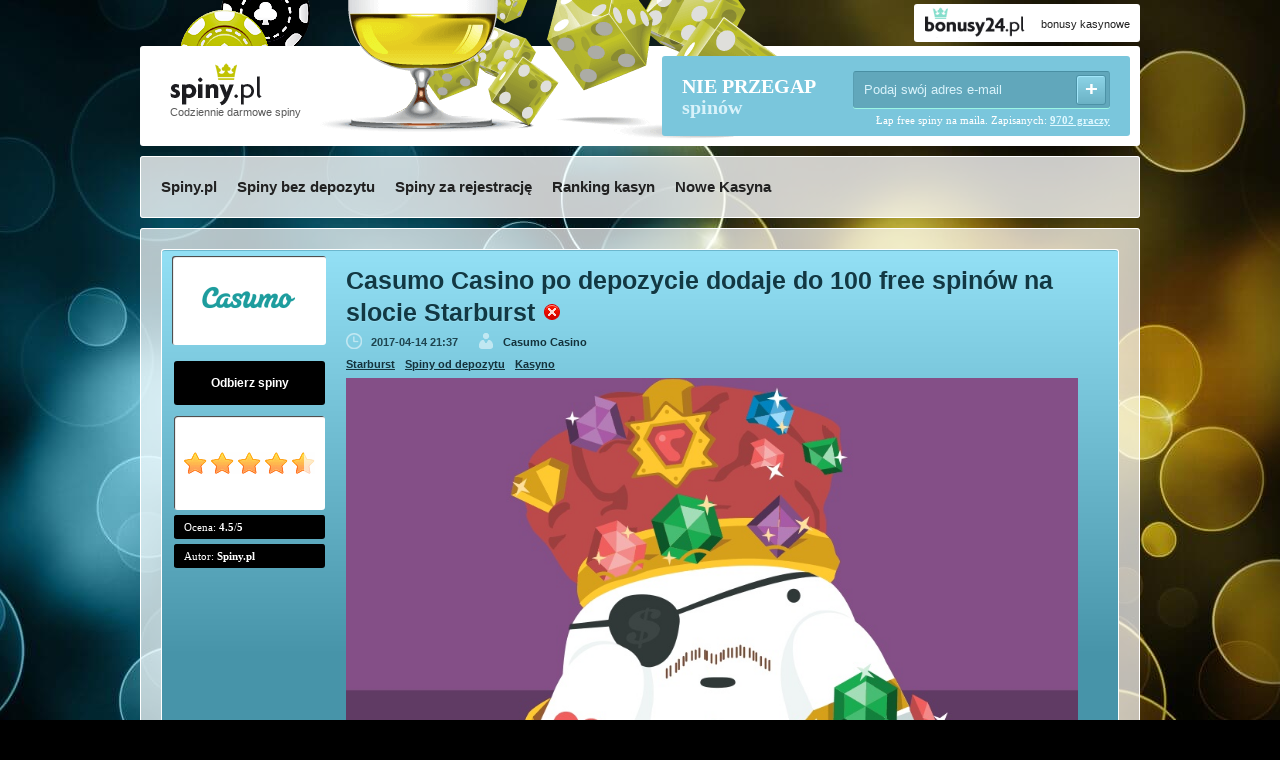

--- FILE ---
content_type: text/html; charset=UTF-8
request_url: https://www.spiny.pl/casumo-casino-free-spiny-na-starburst-1-2187.html
body_size: 4435
content:
<!DOCTYPE html>
<html lang="pl">

<head>

<title>Casumo: Darmowe spiny na slot Starburst (13-14.04) | Spiny.pl</title>
<meta name="description" content="Odbierz do 100 darmowych spinów na slot Starburst po depozycie w Casumo Casino." />
<meta name="language" content="pl">
<base href="https://www.spiny.pl/" />
<meta http-equiv="Content-Type" content="text/html; charset=utf-8" />
<meta name="viewport" content="width=device-width, initial-scale=1.0, maximum-scale=1.0, user-scalable=no" />

<link rel="stylesheet" type="text/css" href="style.css" />
<style>
/* latin-ext */
@font-face {
  font-family: 'Roboto';
  font-style: normal;
  font-weight: 400;
  src: local('Roboto'), local('Roboto-Regular'), url(https://fonts.gstatic.com/s/roboto/v15/Fcx7Wwv8OzT71A3E1XOAjvesZW2xOQ-xsNqO47m55DA.woff2) format('woff2');
  unicode-range: U+0100-024F, U+1E00-1EFF, U+20A0-20AB, U+20AD-20CF, U+2C60-2C7F, U+A720-A7FF;
}
/* latin */
@font-face {
  font-family: 'Roboto';
  font-style: normal;
  font-weight: 400;
  src: local('Roboto'), local('Roboto-Regular'), url(https://fonts.gstatic.com/s/roboto/v15/CWB0XYA8bzo0kSThX0UTuA.woff2) format('woff2');
  unicode-range: U+0000-00FF, U+0131, U+0152-0153, U+02C6, U+02DA, U+02DC, U+2000-206F, U+2074, U+20AC, U+2212, U+2215, U+E0FF, U+EFFD, U+F000;
}
/* latin-ext */
@font-face {
  font-family: 'Roboto';
  font-style: normal;
  font-weight: 700;
  src: local('Roboto Bold'), local('Roboto-Bold'), url(https://fonts.gstatic.com/s/roboto/v15/97uahxiqZRoncBaCEI3aWxJtnKITppOI_IvcXXDNrsc.woff2) format('woff2');
  unicode-range: U+0100-024F, U+1E00-1EFF, U+20A0-20AB, U+20AD-20CF, U+2C60-2C7F, U+A720-A7FF;
}
/* latin */
@font-face {
  font-family: 'Roboto';
  font-style: normal;
  font-weight: 700;
  src: local('Roboto Bold'), local('Roboto-Bold'), url(https://fonts.gstatic.com/s/roboto/v15/d-6IYplOFocCacKzxwXSOFtXRa8TVwTICgirnJhmVJw.woff2) format('woff2');
  unicode-range: U+0000-00FF, U+0131, U+0152-0153, U+02C6, U+02DA, U+02DC, U+2000-206F, U+2074, U+20AC, U+2212, U+2215, U+E0FF, U+EFFD, U+F000;
}
</style>
<script src="https://ajax.googleapis.com/ajax/libs/jquery/3.3.1/jquery.min.js"></script>
<script>
$(function(){

    $('#faq li a').each(function(){
        $(this).click(function(){
            $(this).siblings('div').slideToggle(300);            
        });        
    });                

});
</script>
<link rel="shortcut icon" href="/images/favicon.ico" />
<script type="text/javascript">

  var _gaq = _gaq || [];
  _gaq.push(['_setAccount', 'UA-37624958-1']);
  _gaq.push(['_trackPageview']);

  (function() {
    var ga = document.createElement('script'); ga.type = 'text/javascript'; ga.async = true;
    ga.src = ('https:' == document.location.protocol ? 'https://ssl' : 'http://www') + '.google-analytics.com/ga.js';
    var s = document.getElementsByTagName('script')[0]; s.parentNode.insertBefore(ga, s);
  })();

</script>
<meta name="google-site-verification" content="b8ijNdGROwU-iWKr8kkzk6Egy9oMdc5HYIsQVZSOEKo" />
</head>
<body>

	<div id="container">
		<div id="main">
			<div id="mainbg">
				<div id="maincont">
					<div class="over">
						<div class="chips"></div>
						<a class="banner2" style="margin-right:0;" href="https://www.bonusy24.pl/" rel="nofollow"><span>bonusy kasynowe</span></a>					</div>
					<header id="header">
						<div id="bg"></div>
						<div class="logo"><a href="/">Codziennie darmowe spiny</a></div>
						<div class="toggle-nav">
							<input type="checkbox" />
							<ul id="menus">
								<li><a href="/bez-depozytu/" title="Sprawdź darmowe spiny bez depozytu w 2021 roku. Sprawdź kasyno bez depozytu, aby odebrać darmowe spiny zupełnie za darmo">Spiny bez depozytu</a></li>
								<li><a href="/za-rejestracje/" title="Wystarczy założyć konto, aby odebrać darmowe spiny za rejestrację bez depozytu - sprawdź listę firm w 2020">Spiny za rejestrację</a></li>
								<li><a href="/ranking-kasyn/" title="Ranking kasyn online przygotowany przez ekspertów ze spiny.pl pomoże Ci wybrać najlepsze kasyno online">Ranking kasyn</a></li>
								<li><a href="/nowe-kasyna/" title="Sprawdź listę najnowszych kasyn online! Nowe kasyna 2020 na Spiny.pl">Nowe Kasyna</a></li>
							</ul>
						</div>
						<div class="newsletter">
							<div class="ncont">
								<div class="nleft">
									<span class="text1">NIE PRZEGAP</span>
									<span class="text2">spinów</span>
								</div>
								<div class="nright">
									<form method="POST">
									<input name="email" type="text" class="text" placeholder="Podaj swój adres e-mail" pattern="[A-Za-z0-9\-\.\@\_]*\@[a-zA-Z0-9\-]*\.[a-zA-Z]*" oninvalid="setCustomValidity('Niepoprawna forma e-maila')" onchange="try{setCustomValidity('')}catch(e){}" required />
									<input type="submit" value="+" class="add" />
									</form>
									<div class="desc">Łap free spiny na maila. Zapisanych: <u>9702 graczy</u> </div>
								</div>
							</div>
						</div>
						
						<div class="cards"></div>
					</header>
					
					<div class="banners">
						<div class="menu visible" id="navigation"><div class="cont">
							<ul id="menu">
								<li style="display: inline;"><a href="/" title="Darmowe Spiny">Spiny.pl</a></li>
								<li style="display: inline;"><a href="/bez-depozytu/" title="Sprawdź darmowe spiny bez depozytu w 2021 roku. Sprawdź kasyno bez depozytu, aby odebrać darmowe spiny zupełnie za darmo">Spiny bez depozytu</a></li>
								<li style="display: inline;"><a href="/za-rejestracje/" title="Wystarczy założyć konto, aby odebrać darmowe spiny za rejestrację bez depozytu - sprawdź listę firm w 2020">Spiny za rejestrację</a></li>
								<li style="display: inline;"><a href="/ranking-kasyn/" title="Ranking kasyn online przygotowany przez ekspertów ze spiny.pl pomoże Ci wybrać najlepsze kasyno online">Ranking kasyn</a></li>
								<li style="display: inline;"><a href="/nowe-kasyna/" title="Sprawdź listę najnowszych kasyn online! Nowe kasyna 2020 na Spiny.pl">Nowe Kasyna</a></li>
							</ul>
						</div></div>
					</div>
			
					<div id="content">
						<div id="border">
							<div class="singlebox color2 color2subpage subpage">
								<div class="singleboxcont">
									<div class="star"><div class="starcont"></div></div>
									<div class="rest">
										<div class="caslogobox">
											<div class="caslogo">
												<a href="/casumo-casino/bonus/" rel="nofollow" target="_blank"><img src="/logos/casumo-casino.gif" alt="Casumo Casino" /></a>
											</div>
										</div>
										<a class="bonus2" href="/casumo-casino/bonus/" rel="nofollow" target="_blank">Odbierz spiny</a>
										<div class="text">
											<h1 class="title inactive" itemprop="itemReviewed">Casumo Casino po depozycie dodaje do 100 free spinów na slocie Starburst</h1>
											<div class="details">
												<span class="date">2017-04-14 21:37</span>
												<span class="casino"><a href="kasyno/casumo-casino/" title="W Casumo Casino zaledwie kilkadziesiąt złotych wystarczy Ci do odebrania 200 darmowych spinów">Casumo Casino</a></span>
											</div>
											<ul class="tags">
												<li><a href="/automaty/starburst/" title="Dlaczego automat Starburst jest tak popularny?"><span>Starburst</span></a></li>
												<li><a href="/od-depozytu/" title="Dokonaj wpłaty i odbierz free spiny"><span>Spiny od depozytu</span></a></li>
												<li><a href="/kasyno/" title="Kasyno"><span>Kasyno</span></a></li>
											</ul>
											<p class="longtext" itemprop="reviewBody"><img src="/images/news/casumo-casino-free-spiny-na-starburst-1-1.png" class="left max" alt="Darmowe spiny na starburst casumo casino" />Wielkanocny Zajączek udał się na zasłużone wakacje i w tym roku nie dostarczy Wam prezentów. Tylko bez paniki, bo o świąteczną atmosferę zadba niezawodne Casumo Casino! Serwis jak zawsze stanął na wysokości zadania i kwestię niespodzianek dopiął na ostatni guzik. Efekty jego starań sprawdzić można w dniach 13 – 14 kwietnia, więc przybywajcie do Casumo Casino i zapełniajcie koszyki free spinami na slocie Starburst!
<br/>
<br/><a href="/casumo-casino/bonus/" rel="nofollow" target="_blank">Założenie konta w Casumo Casino z bonusem do 1200 Euro oraz 200 free spinów</a>
<br/>
<br/><img src="/images/news/casumo-casino-free-spiny-na-starburst-1-2.png" class="right min" alt="Casumo casino free spiny na starburst 1 2" />Gratisy uwolni pierwszy depozyt wniesiony na konto w okresie promocyjnym, a jego wartość zadecyduje o ilości przyznanych spinów (które na automacie należy obrócić minimum 25 razy). Kto więc zdecyduje się na 10 euro zasilenia - otrzyma 15 darmowych rund, wpłata 30 euro uwolni 50 promocyjnych zakręceń, natomiast zdeponowanie 50 euro pozwoli na odbiór aż <strong>100 free spinów na automacie Starburst</strong>. Wszystkim uczestnikom promocji Casumo Casino życzymy, by świąteczna aura sprzyjała pokaźnym wypłatom! Pamiętacie tylko, że wygrane z darmowych rund należy obrócić 30 razy przed spieniężeniem. Dobrej zabawy!
<br/>
<br/><img src="/images/news/casumo-casino-free-spiny-na-starburst-1-3.png" class="left max" alt="Darmowe spiny na starburst w casumo casino" />Do szalonej ekipy użytkowników Casumo Casino można dołączyć w każdej chwili i otworzyć drzwi do świata wyjątkowej rozrywki! Na nowych użytkowników czeka kilka miłych niespodzianek, jak bonus 200% do 50 euro od pierwszego depozytu oraz 200 free spinów na slocie Starburst. Spiny dodawane są do konta w porcjach po 20 zakręceń na dobę, przez 10 kolejnych dni logowania do serwisu (warunki obrotu jak wyżej). W pakiecie startowym jest jeszcze bonus 50% do 150 euro od zasilenia drugiego i trzeciego, z kolei czwarta i piąta wpłata premiowane są bonusem 25% bonusu do 400 euro. Casumo Casino zaprasza!</p>
										</div>
										<div class="buttstars">
											<div class="stars">
												<span class="nostars1">
													<span class="nostars" style="width: 11px;"></span>
												</span>
											</div>
																						<div class="rating" itemprop="reviewRating" itemscope itemtype="http://schema.org/Rating">
												Ocena: <span itemprop="ratingValue">4.5</span>/<span itemprop="bestRating">5</span><br/>
											</div>
											<div class="rating" itemprop="author" itemscope itemtype="http://schema.org/Person">
												Autor: <span itemprop="name">Spiny.pl</span>
											</div>
																					</div>
									</div>
<div class="comments votes">
	<div class="commentscont">
		<span class="head2">Oceń artykuł:</span>
		<form method="post">
			<div class="vote_button">
				<button class="voting voteplus" type="submit" name="rating" value="yes">
					<div><span>0</span></div>
				</button>
				<button class="voting voteminus" type="submit" name="rating" value="no">
					<div><span>0</span></div>
				</button>
			</div>
		</form>
	</div>
</div>

									<div class="comments">
										<div class="commentscont">
																						
																						<span class="head2">Dodaj komentarz:</span>
											<form method="POST">
											<fieldset>
												<input name="comment_nick" class="nick" type="text" onblur="if(this.value=='') this.value='Podaj email w celu kontaktu';" onfocus="if(this.value=='Podaj email w celu kontaktu') this.value='';" value="Podaj email w celu kontaktu" pattern="[a-z0-9._%+-]+@[a-z0-9.-]+\.[a-z]{2,}$" title="Email nie spełnia wymaganego formatu" />
												<textarea name="comment" onblur="if(this.value=='') this.value='Komentarz';" onfocus="if(this.value=='Komentarz') this.value='';">Komentarz</textarea>
												<img class="code" src="/captcha.php?x=200&y=50&sid=96&tid=14597" />
												<input name="comment_captcha" class="captcha" class="text" onblur="if(this.value=='') this.value='';" onfocus="if(this.value=='') this.value='';" type="text" value="" pattern="[a-zA-Z0-9]{3,6}" autocomplete="off" />
												<p><input name="comment_add" class="add" type="submit" value="Dodaj komentarz" /></p>
											</fieldset>
											</form>
																					</div>
									</div>
								</div>
							</div>

							
						</div>
					</div>
				</div>
			</div>
			<div id="footer">
				<div class="footer1">Copyright © 2012-2026 <strong>Spiny.pl</strong>. All Rights Reserved. Skontaktuj się z nami: <strong>kontakt [] spiny pl</strong></div>
				<div class="footer2">; - )</div>
			</div>
		</div>
	</div>

<script defer src="https://static.cloudflareinsights.com/beacon.min.js/vcd15cbe7772f49c399c6a5babf22c1241717689176015" integrity="sha512-ZpsOmlRQV6y907TI0dKBHq9Md29nnaEIPlkf84rnaERnq6zvWvPUqr2ft8M1aS28oN72PdrCzSjY4U6VaAw1EQ==" data-cf-beacon='{"version":"2024.11.0","token":"cc5eb6d675cf43c990a238ada051f0a0","r":1,"server_timing":{"name":{"cfCacheStatus":true,"cfEdge":true,"cfExtPri":true,"cfL4":true,"cfOrigin":true,"cfSpeedBrain":true},"location_startswith":null}}' crossorigin="anonymous"></script>
</body>
</html>


--- FILE ---
content_type: text/css
request_url: https://www.spiny.pl/style.css
body_size: 6474
content:
html,body,div,span,applet,object,iframe,h1,h2,h3,h4,h5,h6,p,blockquote,pre,a,abbr,acronym,address,big,cite,code,del,dfn,em,img,ins,kbd,q,s,samp,small,strike,strong,sub,sup,tt,var,b,u,i,center,dl,dt,dd,ol,ul,li,fieldset,form,label,legend,table,caption,tbody,tfoot,thead,tr,th,td,article,aside,canvas,details,figcaption,figure,footer,header,hgroup,menu,nav,section,summary,time,mark,audio,video,input{margin:0;padding:0;border:0 none;outline:0;font-size:100%;font:inherit;vertical-align:baseline;}article,aside,details,figcaption,figure,footer,header,hgroup,menu,nav,section{display:block;}sup{vertical-align:super;font-size:80%;}sub{vertical-align:sub;font-size:80%;}ol,ul{list-style:none;}blockquote,q{quotes:none;}blockquote:before,blockquote:after,q:before,q:after{content:'';content:none;}table{border-collapse:collapse;border-spacing:0;}*{-webkit-border-radius:0;-moz-border-radius:0;-ms-border-radius:0;-o-border-radius:0;border-radius:0;-webkit-text-size-adjust:none;}input[type=text],input[type=password],input[type=submit],input[type=datetime],input[type=email],input[type=search],input[type=tel],input[type=url],textarea{-webkit-appearance:none;-moz-appearance:none;background:#fff;outline:none;}body{width:100%;min-width:300px;font:100%/1.30 Arial,Tahoma,Verdana,sans-serif;color:#fff;background:#000000 url('images/bg.jpg') no-repeat center top;}hr{display:none;}b,strong{font-weight:700;}em{font-style:italic;}del{text-decoration:line-through;}th{font-weight:normal;text-align:left;}address,cite,dfn{font-style:normal;}input,textarea,select{font:13px Arial,Tahoma,Verdana,sans-serif;color:#333;font-weight:300;}textarea{overflow:auto;resize:none;}a,a *{text-decoration:none;cursor:pointer;outline:none;}img{border:0;}#container{width:100%;overflow:auto;z-index:2;}#main{max-width:1020px;padding:0;margin:0 auto;}#mainbg{float:left;width:100%;}#maincont{float:left;padding:0 10px;}div.over{height:46px;float:left;width:100%;}div.over div.chips{width:130px;height:46px;float:left;background:url('images/chips.png') no-repeat;margin:0 0 0 40px;}div.over a.banner1{-webkit-border-radius:3px;-moz-border-radius:3px;border-radius:3px;float:right;color:#222;font-size:11px;background:#fff url('images/highroller.gif') no-repeat 10px 0;height:25px;padding:13px 10px 0 127px;margin:4px 0 0;z-index:999;position:relative;}div.over a.banner2{-webkit-border-radius:3px;-moz-border-radius:3px;border-radius:3px;float:right;color:#222;font-size:11px;background:#fff url('images/bonusy.gif') no-repeat 10px 0;height:25px;padding:13px 10px 0 127px;margin:4px 10px 0 0;z-index:999;position:relative;}#header{height:100px;float:left;width:100%;position:relative;background:#fff;-webkit-border-radius:3px;-moz-border-radius:3px;border-radius:3px;margin-bottom:10px;}#header div.logo{width:200px;height:83px;float:left;position:relative;background:url('images/logo.png') no-repeat left top;margin:17px 0 0 30px;}#header div.logo a{display:block;width:100%;color:#5b5b5b;font-size:11px;padding:42px 0 0;}#header .toggle-nav{display:none;}#header div.newsletter{float:right;height:80px;margin:10px 10px 0 0;background:#7ac6dc;-webkit-border-radius:3px;-moz-border-radius:3px;border-radius:3px;max-width:489px;z-index:1;position:relative;}#header div.newsletter div.ncont{padding:0 20px;}#header div.newsletter div.nleft{float:left;width:38%;padding-right:5%;}#header div.newsletter div.nleft span.text1{float:left;width:100%;font-weight:bold;font-size:20px;font-family:tahoma;color:#fff;line-height:16px;padding:22px 0 0;}#header div.newsletter div.nleft span.text2{color:#d8f2fa;float:left;width:100%;font-weight:bold;font-size:20px;font-family:tahoma;}#header div.newsletter div.nright{float:right;width:57%;max-width:280px;padding:15px 0 0;}#header div.newsletter div.nright input.text{background:#61a7bb;border-top:1px solid #498fa3;border-left:1px solid #589eb2;border-right:1px solid #589eb2;-webkit-border-radius:3px;-moz-border-radius:3px;border-radius:3px;-webkit-box-shadow:0 1px 0 0 rgba(156,246,228,1);-moz-box-shadow:0 1px 0 0 rgba(156,246,228,1);box-shadow:0 1px 0 0 rgba(156,246,228,1);color:#fff;padding:10px 50px 11px 10px;margin:0;float:right;width:80%;position:relative;}#header div.newsletter div.nright input.text::placeholder{ color:#d8f2fa;}#header div.newsletter div.nright input.text::-webkit-input-placeholder{ color:#d8f2fa;}#header div.newsletter div.nright input.text:-ms-input-placeholder{ color:#d8f2fa;}#header div.newsletter div.nright input.text::-moz-placeholder{ color:#d8f2fa;}#header div.newsletter div.nright input.add{float:left;width:30px;height:30px;-webkit-border-radius:3px;-moz-border-radius:3px;border-radius:3px;position:absolute;right:0;margin:4px 24px 0 0;border:1px solid #4c92a6;background:rgba(141,212,231,1);background:-moz-linear-gradient(top,rgba(141,212,231,1) 0%,rgba(107,178,197,1) 100%);background:-webkit-gradient(left top,left bottom,color-stop(0%,rgba(141,212,231,1)),color-stop(100%,rgba(107,178,197,1)));background:-webkit-linear-gradient(top,rgba(141,212,231,1) 0%,rgba(107,178,197,1) 100%);background:-o-linear-gradient(top,rgba(141,212,231,1) 0%,rgba(107,178,197,1) 100%);background:-ms-linear-gradient(top,rgba(141,212,231,1) 0%,rgba(107,178,197,1) 100%);background:linear-gradient(to bottom,rgba(141,212,231,1) 0%,rgba(107,178,197,1) 100%);filter:progid:DXImageTransform.Microsoft.gradient( startColorstr='#8dd4e7',endColorstr='#6bb2c5',GradientType=0 );-webkit-box-shadow:inset 1px 1px 0 0 rgba(162,231,251,1);-moz-box-shadow:inset 1px 1px 0 0 rgba(162,231,251,1);box-shadow:inset 1px 1px 0 0 rgba(162,231,251,1);color:#fff;font-size:22px;font-weight:bold;text-align:center;cursor:pointer;}#header div.newsletter div.nright div.desc{float:left;width:100%;font-size:11px;font-family:tahoma;text-align:right;padding:5px 0 0;}#header div.newsletter div.nright div.desc u{color:#dff8ff;font-weight:bold;}#header div.cards{width:464px;height:141px;float:left;background:url('images/cards.png') no-repeat;margin:-48px 0 0 180px;position:absolute;z-index:0;}div.banners{float:left;width:100%;}div.bannerswide{float:left;width:100%;padding:0;}div.banners #navigation.visible{display:block;}div.banners div.menu{float:left;background:url('images/whitebg2.png');width:100%;-webkit-border-radius:3px;-moz-border-radius:3px;border-radius:3px;}div.banners div.menu div.cont{border:1px solid #fff;-webkit-border-radius:3px;-moz-border-radius:3px;border-radius:3px;padding:20px;min-height:20px;}div.banners div.menu div.cont ul{float:left;text-align:center;display:inline;width:100%;}div.banners div.menu div.cont ul li{text-align:center;float:left;}div.banners div.menu div.cont ul li a{color:#222222;font-weight:bold;font-size:15px;margin:0 20px 0 0;}div.banners div.menu div.cont ul li a:hover{text-decoration:underline;}div.banners div.menu div.cont ul li a.color{color:#de446b;}div.banners div.banner{float:left;margin-top:10px;width:100%;}div.banners div.banner div.b1{float:left;}div.banners div.banner div.b2{float:right;}#content{float:left;width:100%;background:url('images/whitebg.png');-webkit-border-radius:3px;-moz-border-radius:3px;border-radius:3px;margin:10px 0 0;}#content #border{border:1px solid #fff;-webkit-border-radius:3px;-moz-border-radius:3px;border-radius:3px;padding:20px 20px 10px;float:left;}#content #border div.singlebox{float:left;width:100%;background:#fff;-webkit-border-radius:3px;-moz-border-radius:3px;border-radius:3px;margin-bottom:10px;}#content #border div.singlebox div.rest{float:left; width:90%;}#content #border div.subpage div.rest{float:left; width:100%;}#content #border div.color4 div.text,#content #border div.color5 div.text{width:100% !important;}#content #border div.color4 div.text h1{font-size:16pt;text-shadow:none !important;font-weight:bold;}#content #border div.subpage div.singleboxcont div.rest{min-height:160px;}#content #border div.subpage  div.singleboxcont div.star{display:none;}#content #border div.inactive{opacity:0.5;    filter:alpha(opacity=50);}#content #border div.subpage{position:relative;}#content #border div.color1 div.singleboxcont{margin:1px;background:rgba(225,229,1,1);background:-moz-linear-gradient(top,rgba(225,229,1,1) 0%,rgba(140,142,1,1) 100%);background:-webkit-gradient(left top,left bottom,color-stop(0%,rgba(225,229,1,1)),color-stop(100%,rgba(140,142,1,1)));background:-webkit-linear-gradient(top,rgba(225,229,1,1) 0%,rgba(140,142,1,1) 100%);background:-o-linear-gradient(top,rgba(225,229,1,1) 0%,rgba(140,142,1,1) 100%);background:-ms-linear-gradient(top,rgba(225,229,1,1) 0%,rgba(140,142,1,1) 100%);background:linear-gradient(to bottom,rgba(225,229,1,1) 0%,rgba(140,142,1,1) 100%);filter:progid:DXImageTransform.Microsoft.gradient( startColorstr='#e1e501',endColorstr='#8c8e01',GradientType=0 );border-top:1px solid #aeb001;border-bottom:1px solid #696a01;-webkit-border-radius:3px;-moz-border-radius:3px;border-radius:3px;padding-right:5px;float:left;}#content #border div.color2 div.singleboxcont{margin:1px;background:rgba(147,224,245,1);background:-moz-linear-gradient(top,rgba(147,224,245,1) 0%,rgba(71,148,169,1) 100%);background:-webkit-gradient(left top,left bottom,color-stop(0%,rgba(147,224,245,1)),color-stop(100%,rgba(71,148,169,1)));background:-webkit-linear-gradient(top,rgba(147,224,245,1) 0%,rgba(71,148,169,1) 100%);background:-o-linear-gradient(top,rgba(147,224,245,1) 0%,rgba(71,148,169,1) 100%);background:-ms-linear-gradient(top,rgba(147,224,245,1) 0%,rgba(71,148,169,1) 100%);background:linear-gradient(to bottom,rgba(147,224,245,1) 0%,rgba(71,148,169,1) 100%);filter:progid:DXImageTransform.Microsoft.gradient( startColorstr='#93e0f5',endColorstr='#4794a9',GradientType=0 );border-top:1px solid #6bb7cd;border-bottom:1px solid #236f85;-webkit-border-radius:3px;-moz-border-radius:3px;border-radius:3px;padding-right:5px;float:left;}#content #border div.color3 div.singleboxcont{margin:1px;background:rgba(204,210,167,1);background:-moz-linear-gradient(top,rgba(204,210,167,1) 0%,rgba(127,133,90,1) 100%);background:-webkit-gradient(left top,left bottom,color-stop(0%,rgba(204,210,167,1)),color-stop(100%,rgba(127,133,90,1)));background:-webkit-linear-gradient(top,rgba(204,210,167,1) 0%,rgba(127,133,90,1) 100%);background:-o-linear-gradient(top,rgba(204,210,167,1) 0%,rgba(127,133,90,1) 100%);background:-ms-linear-gradient(top,rgba(204,210,167,1) 0%,rgba(127,133,90,1) 100%);background:linear-gradient(to bottom,rgba(204,210,167,1) 0%,rgba(127,133,90,1) 100%);filter:progid:DXImageTransform.Microsoft.gradient( startColorstr='#ccd2a7',endColorstr='#7f855a',GradientType=0 );border-top:1px solid #b0b68b;border-bottom:1px solid #5a6035;-webkit-border-radius:3px;-moz-border-radius:3px;border-radius:3px;padding-right:5px;float:left;}#content #border div.color4 div.singleboxcont{float:left;margin:1px;background:#fff;-webkit-border-radius:3px;-moz-border-radius:3px;border-radius:3px;padding:20px;}#content #border div.color4 div.singleboxcont div.text p{color:#555 !important;font-size:15px !important;font-weight:normal !important;letter-spacing:0.8px !important;line-height:25px !important;}#content #border div.color5 div.singleboxcont{margin:1px;background:rgba(200,0,0,1);background:-moz-linear-gradient(top,rgba(255,55,55,1) 0%,rgba(200,0,0,1) 50%,rgba(155,0,0,1) 100%);background:-webkit-gradient(left top,left bottom,color-stop(0%,rgba(255,55,55,1)),color-stop(50%,rgba(200,0,0,1)),color-stop(100%,rgba(155,0,0,1)));background:-webkit-linear-gradient(top,rgba(255,55,55,1) 0%,rgba(200,0,0,1) 50%,rgba(155,0,0,1) 100%);background:-o-linear-gradient(top,rgba(255,55,55,1) 0%,rgba(200,0,0,1) 50%,rgba(155,0,0,1) 100%);background:-ms-linear-gradient(top,rgba(255,55,55,1) 0%,rgba(200,0,0,1) 50%,rgba(155,0,0,1) 100%);background:linear-gradient(to bottom,rgba(255,55,55,1) 0%,rgba(200,0,0,1) 50%,rgba(155,0,0,1) 100%);border-top:1px solid #dd0000;border-bottom:1px solid #880000;-webkit-border-radius:3px;-moz-border-radius:3px;border-radius:3px;padding-right:5px;float:left;}#content #border div.color1subpage div.singleboxcont{margin:1px;background:rgba(225,229,1,1);background:-moz-linear-gradient(top,rgba(225,229,1,1) 0%,rgba(140,142,1,1) 20%,rgba(140,142,1,1) 100%);background:-webkit-gradient(left top,left bottom,color-stop(0%,rgba(225,229,1,1)),color-stop(20%,rgba(140,142,1,1)),color-stop(100%,rgba(140,142,1,1)));background:-webkit-linear-gradient(top,rgba(225,229,1,1) 0%,rgba(140,142,1,1) 20%,rgba(140,142,1,1) 100%);background:-o-linear-gradient(top,rgba(225,229,1,1) 0%,rgba(140,142,1,1) 20%,rgba(140,142,1,1) 100%);background:-ms-linear-gradient(top,rgba(225,229,1,1) 0%,rgba(140,142,1,1) 20%,rgba(140,142,1,1) 100%);background:linear-gradient(to bottom,rgba(225,229,1,1) 0%,rgba(140,142,1,1) 20%,rgba(140,142,1,1) 100%);filter:progid:DXImageTransform.Microsoft.gradient( startColorstr='#e1e501',endColorstr='#8c8e01',GradientType=0 );border-top:1px solid #aeb001;border-bottom:1px solid #696a01;-webkit-border-radius:3px;-moz-border-radius:3px;border-radius:3px;padding-right:5px;float:left;}#content #border div.color2subpage div.singleboxcont{margin:1px;background:rgba(147,224,245,1);background:-moz-linear-gradient(top,rgba(147,224,245,1) 0%,rgba(71,148,169,1) 20%,rgba(71,148,169,1) 100%);background:-webkit-gradient(left top,left bottom,color-stop(0%,rgba(147,224,245,1)),color-stop(20%,rgba(71,148,169,1)),color-stop(100%,rgba(71,148,169,1)));background:-webkit-linear-gradient(top,rgba(147,224,245,1) 0%,rgba(71,148,169,1) 20%,rgba(71,148,169,1) 100%);background:-o-linear-gradient(top,rgba(147,224,245,1) 0%,rgba(71,148,169,1) 20%,rgba(71,148,169,1) 100%);background:-ms-linear-gradient(top,rgba(147,224,245,1) 0%,rgba(71,148,169,1) 20%,rgba(71,148,169,1) 100%);background:linear-gradient(to bottom,rgba(147,224,245,1) 0%,rgba(71,148,169,1) 20%,rgba(71,148,169,1) 100%);filter:progid:DXImageTransform.Microsoft.gradient( startColorstr='#93e0f5',endColorstr='#4794a9',GradientType=0 );border-top:1px solid #6bb7cd;border-bottom:1px solid #236f85;-webkit-border-radius:3px;-moz-border-radius:3px;border-radius:3px;padding-right:5px;float:left;}#content #border div.color3subpage div.singleboxcont{margin:1px;background:rgba(204,210,167,1);background:-moz-linear-gradient(top,rgba(204,210,167,1) 0%,rgba(127,133,90,1) 20%,rgba(127,133,90,1) 100%);background:-webkit-gradient(left top,left bottom,color-stop(0%,rgba(204,210,167,1)),color-stop(20%,rgba(127,133,90,1)),color-stop(100%,rgba(127,133,90,1)));background:-webkit-linear-gradient(top,rgba(204,210,167,1) 0%,rgba(127,133,90,1) 20%,rgba(127,133,90,1) 100%);background:-o-linear-gradient(top,rgba(204,210,167,1) 0%,rgba(127,133,90,1) 20%,rgba(127,133,90,1) 100%);background:-ms-linear-gradient(top,rgba(204,210,167,1) 0%,rgba(127,133,90,1) 20%,rgba(127,133,90,1) 100%);background:linear-gradient(to bottom,rgba(204,210,167,1) 0%,rgba(127,133,90,1) 20%,rgba(127,133,90,1) 100%);filter:progid:DXImageTransform.Microsoft.gradient( startColorstr='#ccd2a7',endColorstr='#7f855a',GradientType=0 );border-top:1px solid #b0b68b;border-bottom:1px solid #5a6035;-webkit-border-radius:3px;-moz-border-radius:3px;border-radius:3px;padding-right:5px;float:left;}#content #border div.color4subpage div.singleboxcont{margin:1px;background:rgba(255,197,98,1);background:-moz-linear-gradient(top,rgba(255,197,98,1) 0%,rgba(201,127,0,1) 20%,rgba(201,127,0,1) 100%);background:-webkit-gradient(left top,left bottom,color-stop(0%,rgba(255,197,98,1)),color-stop(20%,rgba(201,127,0,1)),color-stop(100%,rgba(201,127,0,1)));background:-webkit-linear-gradient(top,rgba(255,197,98,1) 0%,rgba(201,127,0,1) 20%,rgba(201,127,0,1) 100%);background:-o-linear-gradient(top,rgba(255,197,98,1) 0%,rgba(201,127,0,1) 20%,rgba(201,127,0,1) 100%);background:-ms-linear-gradient(top,rgba(255,197,98,1) 0%,rgba(201,127,0,1) 20%,rgba(201,127,0,1) 100%);background:linear-gradient(to bottom,rgba(255,197,98,1) 0%,rgba(201,127,0,1) 20%,rgba(201,127,0,1) 100%);filter:progid:DXImageTransform.Microsoft.gradient( startColorstr='#ffc562',endColorstr='#c97f00',GradientType=0 );border-top:1px solid #ffa914;border-bottom:1px solid #835300;-webkit-border-radius:3px;-moz-border-radius:3px;border-radius:3px;padding-right:5px;float:left;}#content #border div.singlebox div.singleboxcont div.star{float:left;width:8%;min-height:104px;-webkit-border-top-left-radius:3px;-webkit-border-bottom-left-radius:3px;-moz-border-radius-topleft:3px;-moz-border-radius-bottomleft:3px;border-top-left-radius:3px;border-bottom-left-radius:3px;}#content #border div.color1 div.singleboxcont div.star{background:rgba(221,217,0,1);background:-moz-linear-gradient(top,rgba(221,217,0,1) 0%,rgba(71,53,0,1) 100%);background:-webkit-gradient(left top,left bottom,color-stop(0%,rgba(221,217,0,1)),color-stop(100%,rgba(71,53,0,1)));background:-webkit-linear-gradient(top,rgba(221,217,0,1) 0%,rgba(71,53,0,1) 100%);background:-o-linear-gradient(top,rgba(221,217,0,1) 0%,rgba(71,53,0,1) 100%);background:-ms-linear-gradient(top,rgba(221,217,0,1) 0%,rgba(71,53,0,1) 100%);background:linear-gradient(to bottom,rgba(221,217,0,1) 0%,rgba(71,53,0,1) 100%);filter:progid:DXImageTransform.Microsoft.gradient( startColorstr='#ddd900',endColorstr='#473500',GradientType=0 );}#content #border div.color2 div.singleboxcont div.star{background:rgba(79,219,244,1);background:-moz-linear-gradient(top,rgba(79,219,244,1) 0%,rgba(38,86,145,1) 100%);background:-webkit-gradient(left top,left bottom,color-stop(0%,rgba(79,219,244,1)),color-stop(100%,rgba(38,86,145,1)));background:-webkit-linear-gradient(top,rgba(79,219,244,1) 0%,rgba(38,86,145,1) 100%);background:-o-linear-gradient(top,rgba(79,219,244,1) 0%,rgba(38,86,145,1) 100%);background:-ms-linear-gradient(top,rgba(79,219,244,1) 0%,rgba(38,86,145,1) 100%);background:linear-gradient(to bottom,rgba(79,219,244,1) 0%,rgba(38,86,145,1) 100%);filter:progid:DXImageTransform.Microsoft.gradient( startColorstr='#4fdbf4',endColorstr='#265691',GradientType=0 );}#content #border div.color3 div.singleboxcont div.star{background:rgba(185,193,135,1);background:-moz-linear-gradient(top,rgba(185,193,135,1) 0%,rgba(64,67,45,1) 100%);background:-webkit-gradient(left top,left bottom,color-stop(0%,rgba(185,193,135,1)),color-stop(100%,rgba(64,67,45,1)));background:-webkit-linear-gradient(top,rgba(185,193,135,1) 0%,rgba(64,67,45,1) 100%);background:-o-linear-gradient(top,rgba(185,193,135,1) 0%,rgba(64,67,45,1) 100%);background:-ms-linear-gradient(top,rgba(185,193,135,1) 0%,rgba(64,67,45,1) 100%);background:linear-gradient(to bottom,rgba(185,193,135,1) 0%,rgba(64,67,45,1) 100%);filter:progid:DXImageTransform.Microsoft.gradient( startColorstr='#b9c187',endColorstr='#40432d',GradientType=0 );}#content #border div.color4 div.singleboxcont div.star{background:rgba(255,181,54,1);background:-moz-linear-gradient(top,rgba(255,181,54,1) 0%,rgba(103,65,0,1) 100%);background:-webkit-gradient(left top,left bottom,color-stop(0%,rgba(255,181,54,1)),color-stop(100%,rgba(103,65,0,1)));background:-webkit-linear-gradient(top,rgba(255,181,54,1) 0%,rgba(103,65,0,1) 100%);background:-o-linear-gradient(top,rgba(255,181,54,1) 0%,rgba(103,65,0,1) 100%);background:-ms-linear-gradient(top,rgba(255,181,54,1) 0%,rgba(103,65,0,1) 100%);background:linear-gradient(to bottom,rgba(255,181,54,1) 0%,rgba(103,65,0,1) 100%);filter:progid:DXImageTransform.Microsoft.gradient( startColorstr='#ffb536',endColorstr='#674100',GradientType=0 );}#content #border div.singlebox div.singleboxcont div.star div.starcont{float:left;width:100%;min-height:95px;background:url('images/star.png') center center no-repeat;}#content #border div.singlebox div.singleboxcont div.star div.flamecont{float:left;width:100%;min-height:95px;background:url('images/flame.png') center center no-repeat;}#content #border div.singlebox div.singleboxcont div.caslogo{-webkit-box-shadow:inset 1px 1px 1px 0 rgba(0,0,0,0.77);-moz-box-shadow:inset 1px 1px 1px 0 rgba(0,0,0,0.77);box-shadow:inset 1px 1px 1px 0 rgba(0,0,0,0.77);float:left;background:#fff;-webkit-border-radius:3px;-moz-border-radius:3px;border-radius:3px;padding:2px;margin:5px 0 0 10px;min-width:150px;text-align:center;}#content #border div.singlebox div.singleboxcont div.caslogo img{padding:0;}#content #border div.singlebox div.singleboxcont div.text{float:left; padding:13px 0 10px 20px; width:44.5%;}#content #border div.subpage div.singleboxcont div.text{width:77%;padding:auto;}#content #border div.subpage div.singleboxcont div.text table{font-size:12px;border-collapse:separate;border-spacing:4px;float:left;}#content #border div.subpage div.singleboxcont div.text table td{background:#7ABACB;padding:8px;border-width:1px;border-style:solid;border-color:#457D8C #457D8C #A1DFF0;}#content #border div.subpage div.singleboxcont div.text table tr td:first-child{border-spacing:none;}#content #border div.singleboxcont div.text h2,#content #border div.singleboxcont div.text h3,#content #border div.singleboxcont div.text h4{   float:left;    margin:20px 0 0;    font-weight:bold;    font-size:17px;    line-height:17px;    display:inline;}#content #border div.subpage div.singleboxcont div.text h2{   font-size:23px;    line-height:28px;}#content #border div.subpage div.singleboxcont div.text h3,#content #border div.subpage div.singleboxcont div.text h4{   font-size:21px;    line-height:26px;}#content #border div.color1 div.singleboxcont div.text .title{color:#2a3907;font-size:14px;font-weight:bold;text-shadow:#d6df63 0 1px 0;}#content #border div.color2 div.singleboxcont div.text .title{color:#123843;font-size:14px;font-weight:bold;text-shadow:#98dbee 0 1px 0;}#content #border div.color3 div.singleboxcont div.text .title{color:#2f340e;font-size:14px;font-weight:bold;text-shadow:#cfd5a9 0 1px 0;}#content #border div.color4 div.singleboxcont div.text .title{color:#555;text-shadow:#000 0 1px 0;}#content #border div.color5 div.singleboxcont div.text .title{color:#fff;text-shadow:#000 0 1px 0;font-size:20px;font-weight:bold;margin:5px 0 !important;}#content #border div.subpage div.singleboxcont div.text .title{font-size:25px;}#content #border div.singlebox div.singleboxcont div.text div.details{float:left;width:100%;padding:5px 0 0;}#content #border div.singlebox div.singleboxcont div.text ul.tags{float:left;width:100%;padding:5px 0 0;display:inline;}#content #border div.singlebox div.singleboxcont div.text ul.tags  li{float:left;font-size:11px;font-weight:bold;display:inline;margin-right:10px;}#content #border div.singlebox div.singleboxcont div.text ul.tags  li:last-child{margin:none;}#content #border div.singlebox div.singleboxcont div.text ul.tags  li a{text-decoration:underline;}#content #border div.singlebox div.singleboxcont div.text ul.tags  li a:hover{text-decoration:none;}#content #border div.color1 div.singleboxcont div.text a.title:hover{text-decoration:underline;color:#1a2304;}#content #border div.color2 div.singleboxcont div.text a.title:hover{text-decoration:underline;color:#0b272f;}#content #border div.color3 div.singleboxcont div.text a.title:hover{text-decoration:underline;color:#1e2208;}#content #border div.color4 div.singleboxcont div.text a.title:hover{text-decoration:underline;color:#251a07;}#content #border div.singlebox div.singleboxcont div.text .active{background:url('images/active.png') no-repeat right;padding:0 25px 0 0;display:inline;}#content #border div.singlebox div.singleboxcont div.text .inactive{background:url('images/inactive.png') no-repeat right;padding:0 25px 0 0;display:inline;}#content #border div.color1 div.singleboxcont div.text span.date{background:url('images/date.png') no-repeat;font-size:11px;font-weight:bold;padding:2px 0 3px 25px;margin:0 20px 0 0;float:left;}#content #border div.singlebox div.singleboxcont div.text span.date{background:url('images/date.png') no-repeat;font-size:11px;font-weight:bold;padding:2px 0 3px 25px;margin:0 20px 0 0;float:left;}#content #border div.color1 div.singleboxcont div.text span.date{color:#354119;}#content #border div.color2 div.singleboxcont div.text span.date{color:#1e444f;}#content #border div.color3 div.singleboxcont div.text span.date{color:#4d532b;}#content #border div.color4 div.singleboxcont div.text span.date{color:#634c23;}#content #border div.singlebox div.singleboxcont div.text span.casino{background:url('images/author.png') no-repeat;font-size:11px;font-weight:bold;padding:2px 0 3px 25px;margin:0 20px 0 0;float:left;}#content #border div.color1 div.singleboxcont div.text span.casino a,#content #border div.color1 div.singleboxcont div.text ul.tags  li a{color:#232c0f;}#content #border div.color2 div.singleboxcont div.text span.casino a,#content #border div.color2 div.singleboxcont div.text ul.tags  li a {color:#14323b;}#content #border div.color3 div.singleboxcont div.text span.casino a,#content #border div.color3 div.singleboxcont div.text ul.tags  li a {color:#323717;}#content #border div.color4 div.singleboxcont div.text span.casino a,#content #border div.color4 div.singleboxcont div.text ul.tags  li a {color:#433215;}#content #border div.singlebox div.singleboxcont div.text span.casino a:hover{text-decoration:underline;}#content #border div.singlebox div.singleboxcont div.text span.comments{background:url('images/comments.png') no-repeat;font-size:11px;font-weight:bold;padding:2px 0 3px 25px;float:left;}#content #border div.color1 div.singleboxcont div.text span.comments{color:#354119;}#content #border div.color2 div.singleboxcont div.text span.comments{color:#1e444f;}#content #border div.color3 div.singleboxcont div.text span.comments{color:#4d532b;}#content #border div.color4 div.singleboxcont div.text span.comments{color:#634c23;}#content #border div.singlebox div.singleboxcont div.text p{color:#fff;font-size:13px;float:left;padding:7px 0 0;font-family:candara;}#content #border div.singlebox div.singleboxcont div.text p.longtext{font-size:18px !important;line-height:28px;}#content #border div.singlebox div.singleboxcont div.text p a{color:#fff;text-decoration:underline;}#content #border div.singlebox div.singleboxcont div.text p a:hover{color:#fff;text-decoration:none;}#content #border div.singlebox div.singleboxcont div.text a.button{border:3px solid #bf1;background:#5b1;font-size:18px;width:calc(100% - 60px);float:left;padding:16px 30px;margin-bottom:20px;font-weight:bold;text-decoration:none;}#content #border div.singlebox div.singleboxcont div.text a.button:hover{border:3px solid #fff;}#content #border div.singlebox div.singleboxcont div.buttstars{float:right;width:36%;margin:0 -18px 0 0;}#content #border div.subpage div.singleboxcont div.buttstars{    margin:160px -10px 10px 13px;position:absolute;width:150px;}#content #border div.subpage div.singleboxcont div.buttstarsup{margin:100px -10px 10px 11px !important;}#content #border div.singlebox div.singleboxcont div.buttons{float:right;width:40%;padding:5px 0 0;margin:0 6px 0 0;}#content #border div.singlebox div.singleboxcont div.buttons a{background:#000;-webkit-border-radius:3px;-moz-border-radius:3px;border-radius:3px;color:#fff;font-size:12px;font-weight:bold;text-align:center;width:100%;float:left;padding:15px 0 14px;margin:0 0 5px;}#content #border div.singlebox div.singleboxcont div.buttons a:hover{text-decoration:underline;}#content #border div.subpage div.singleboxcont a.bonus2{background:#000;-webkit-border-radius:3px;-moz-border-radius:3px;border-radius:3px;color:#fff;font-size:12px;font-weight:bold;text-align:center;float:left;left:0;padding:15px 0 14px;margin:110px 0 5px 13px !important;position:absolute;width:151px;}#content #border div.subpage div.singleboxcont a.bonus2:hover{text-decoration:underline;}#content #border div.singlebox div.singleboxcont div.buttstars a.bonus3{display:none;background:#000;-webkit-border-radius:3px;-moz-border-radius:3px;border-radius:3px;color:#fff;font-size:12px;font-weight:bold;text-align:center;width:94%;float:left;left:0;padding:15px 0 14px;margin:0 4%;}#content #border div.singlebox div.singleboxcont div.buttstars a.bonus3:hover{text-decoration:underline;}#content #border div.singlebox div.singleboxcont div.stars{float:right;-webkit-box-shadow:inset 1px 1px 1px 0 rgba(0,0,0,0.77);-moz-box-shadow:inset 1px 1px 1px 0 rgba(0,0,0,0.77);box-shadow:inset 1px 1px 1px 0 rgba(0,0,0,0.77);-webkit-border-radius:3px;-moz-border-radius:3px;border-radius:3px;padding:2px 10px;margin:5px 0 0;min-width:131px;height:90px;text-align:center;background:#fff url('images/stars1.gif') center center no-repeat;}#content #border div.singlebox div.singleboxcont div.stars span.nostars{float:right;height:100%;background:#fff url('images/stars2.gif') right center no-repeat;}#content #border div.singlebox div.singleboxcont div.rating{float:right;-webkit-box-shadow:inset 1px 1px 1px 0 rgba(0,0,0,0.77);-moz-box-shadow:inset 1px 1px 1px 0 rgba(0,0,0,0.77);box-shadow:inset 1px 1px 1px 0 rgba(0,0,0,0.77);-webkit-border-radius:3px;-moz-border-radius:3px;border-radius:3px;background:#000;width:131px;padding:5px 10px;margin:5px 0 0;font-size:11px;font-family:tahoma;}#content #border div.singlebox div.singleboxcont div.rating span{font-weight:bold;}#content #border div.textbox{float:left;width:calc(94% - 4px);padding:20px 3%;background:rgba(127,133,90,1);color:#F0FFFA;-webkit-border-radius:3px;-moz-border-radius:3px;border-radius:3px;margin-bottom:10px;border:2px solid #fff;margin:10px 0;font-family:Roboto;font-size:16px;line-height:26px;}#content #border div.textbox h1,#content #border div.textbox h2,#content #border div.textbox h3,#content #border div.textbox h4,#content #border div.textbox h5{color:#fff;margin-bottom:10px;text-shadow:#aaa 0 1px 0;display:inline-block;}#content #border div.textbox h1{font-size:21px;line-height:32px;font-weight:bold;margin-bottom:15px;}#content #border div.textbox h2{font-size:16pt;}#content #border div.textbox h3{font-size:13pt;margin:0 0 3px;}#content #border div.textbox h4{font-size:12pt;margin:0 0 3px;}#content #border div.textbox h5{font-size:11pt;margin:0 0 2px;}#content #border div.textbox a{color:#fff;text-shadow:0 1px 0 #000;}#content #border div.textbox a:hover{text-decoration:underline;}#content #border div.pager{float:left;width:100%;padding:10px 0 5px;font-size:12px;font-weight:bold;}#content #border div.pager span{float:left;padding:6px 10px 6px 0;}#content #border div.pager span.empty{border:1px solid #fff;background:#b7bd92;-webkit-border-radius:3px;-moz-border-radius:3px;border-radius:3px;color:#fff;float:left;padding:5px 8px;margin:0 5px 5px 0;}#content #border div.pager a{border:1px solid #fff;background:#b7bd92;-webkit-border-radius:3px;-moz-border-radius:3px;border-radius:3px;color:#fff;float:left;padding:5px 8px;margin:0 5px 5px 0;}#content #border div.pager a.active{background:#82885d;}#content #border div.pager a:hover{background:#82885d;border:1px solid #82885d;}#footer{float:left;width:100%;font-weight:bold;}#footer strong{color:#83895e;}#footer div.footer1{font-size:11px;margin:0;float:left;padding:20px 0 20px 30px;}#footer div.footer2{font-size:11px;margin:0;float:right;text-align:right;padding:20px 30px 20px 20px;}#footer div.footer2 a{color:#83895e;font-weight:700;}#footer div.footer2 a:hover{text-decoration:underline;}#content #border div.subpage div.singleboxcont div.comments{width:100%;border-top:1px solid #fff;padding-right:5px;float:left;margin-top:10px;}#content #border div.subpage div.singleboxcont div.votes{text-align:center;padding-bottom:10px;}#content #border div.subpage div.singleboxcont div.comments div.commentscont{padding:15px 2%;font-size:12px;float:left;width:96%;}#content #border div.subpage div.singleboxcont div.comments div.commentscont span.head{font-size:16px;font-weight:bold;float:left;width:100%;padding:0 0 20px;}#content #border div.subpage div.singleboxcont div.comments div.commentscont span.head2{font-size:16px;font-weight:bold;float:left;width:100%;padding:5px 0 0;}#content #border div.subpage div.singleboxcont div.votes div.commentscont span.head2{margin-bottom:15px;}#content #border div.subpage div.singleboxcont div.comments div.commentscont div.comm{float:left;width:100%;}#content #border div.subpage div.singleboxcont div.comments div.commentscont div.comm span.author{width:60%;float:left;font-size:13px;font-weight:bold;}#content #border div.subpage div.singleboxcont div.comments div.commentscont div.comm span.admin{color:#A1DFF0;}#content #border div.subpage div.singleboxcont div.comments div.commentscont div.comm span.date{width:40%;float:right;text-align:right;}#content #border div.subpage div.singleboxcont div.comments div.commentscont div.comm p{float:left;background:url('images/comment.png');padding:15px 3%;-webkit-border-radius:3px;-moz-border-radius:3px;border-radius:3px;margin:7px 0 20px;width:94%;}#content #border div.subpage div.singleboxcont div.comments div.commentscont div.comm p.message{background:#7ABACB;}#content #border div.subpage div.singleboxcont div.comments div.commentscont fieldset{float:left;width:60%;padding:15px 20% 0;}#content #border div.subpage div.singleboxcont div.comments div.commentscont fieldset input.nick{background:#b1b261;border-top:1px solid #75762f;border-left:1px solid #75762f;border-right:1px solid #75762f;border-bottom:1px solid #d6d788;-webkit-border-radius:3px;-moz-border-radius:3px;border-radius:3px;color:#fff;padding:10px 2%;margin:0;float:right;width:96%;}#content #border div.subpage div.singleboxcont div.comments div.commentscont fieldset textarea{background:#b1b261;border-top:1px solid #75762f;border-left:1px solid #75762f;border-right:1px solid #75762f;border-bottom:1px solid #d6d788;-webkit-border-radius:3px;-moz-border-radius:3px;border-radius:3px;color:#fff;padding:10px 2%;margin:10px 0;float:right;width:96%;}#content #border div.subpage div.singleboxcont div.comments div.commentscont fieldset img.code{width:40%;float:left;}#content #border div.subpage div.singleboxcont div.comments div.commentscont fieldset input.captcha{background:#b1b261;border-top:1px solid #75762f;border-left:1px solid #75762f;border-right:1px solid #75762f;border-bottom:1px solid #d6d788;-webkit-border-radius:3px;-moz-border-radius:3px;border-radius:3px;color:#fff;padding:10px 2%;margin:0;float:right;width:54%;}#content #border div.subpage div.singleboxcont div.comments div.commentscont fieldset p{width:100%;float:left;}#content #border div.subpage div.singleboxcont div.comments div.commentscont fieldset input.add{background:#000;-webkit-border-radius:3px;-moz-border-radius:3px;border-radius:3px;color:#fff;font-size:12px;font-weight:bold;text-align:center;float:left;padding:15px 10px 14px;margin:10px 0 0;cursor:pointer;}#content #border div.subpage div.singleboxcont div.comments .vote_button{text-align:center;    max-width:300px;    margin:auto;}#content #border div.subpage div.singleboxcont div.comments button.voteplus,#content #border div.subpage div.singleboxcont div.comments div.voteplus{padding:5px;border:1px solid #a5a5a5;height:68px;-webkit-border-radius:30px;-moz-border-radius:30px;border-radius:30px;width:120px;background:#FFF;margin:0 10px;float:left;}#content #border div.subpage div.singleboxcont div.comments button.voteplus:hover{border:1px solid #4e4e4e;background:#fff;background:-moz-linear-gradient(top, #ffffff 0%,#eeeeee 100%);background:-webkit-gradient(linear,left top,left bottom,color-stop(0%,#ffffff),color-stop(100%,#eeeeee));background:-webkit-linear-gradient(top, #ffffff 0%,#eeeeee 100%);background:-o-linear-gradient(top, #ffffff 0%,#eeeeee 100%);background:-ms-linear-gradient(top, #ffffff 0%,#eeeeee 100%);background:linear-gradient(to bottom, #ffffff 0%,#eeeeee 100%);filter:progid:DXImageTransform.Microsoft.gradient( startColorstr='#ffffff',endColorstr='#eeeeee',GradientType=0 );-webkit-box-shadow:0 2px 3px 0 rgba(0,0,0,0.22);-moz-box-shadow:0 2px 3px 0 rgba(0,0,0,0.22);box-shadow:0 2px 3px 0 rgba(0,0,0,0.22);}#content #border div.subpage div.singleboxcont div.comments button.voteplus div,#content #border div.subpage div.singleboxcont div.comments div.voteplus div{width:48px;height:48px;float:left;background:url('images/up.png') no-repeat;border:none;}#content #border div.subpage div.singleboxcont div.comments button.voteplus div span,#content #border div.subpage div.singleboxcont div.comments div.voteplus div span{float:left;font-size:22px;color:#585858;font-weight:700;padding:10px 15px 0 65px;}#content #border div.subpage div.singleboxcont div.comments button.voteminus,#content #border div.subpage div.singleboxcont div.comments div.voteminus{padding:5px;border:1px solid #a5a5a5;height:68px;-webkit-border-radius:30px;-moz-border-radius:30px;border-radius:30px;width:120px;background:#fff;float:left;}#content #border div.subpage div.singleboxcont div.comments button.voteminus:hover{border:1px solid #4e4e4e;background:#fff;background:-moz-linear-gradient(top, #ffffff 0%,#eeeeee 100%);background:-webkit-gradient(linear,left top,left bottom,color-stop(0%,#ffffff),color-stop(100%,#eeeeee));background:-webkit-linear-gradient(top, #ffffff 0%,#eeeeee 100%);background:-o-linear-gradient(top, #ffffff 0%,#eeeeee 100%);background:-ms-linear-gradient(top, #ffffff 0%,#eeeeee 100%);background:linear-gradient(to bottom, #ffffff 0%,#eeeeee 100%);filter:progid:DXImageTransform.Microsoft.gradient( startColorstr='#ffffff',endColorstr='#eeeeee',GradientType=0 );-webkit-box-shadow:0 2px 3px 0 rgba(0,0,0,0.22);-moz-box-shadow:0 2px 3px 0 rgba(0,0,0,0.22);box-shadow:0 2px 3px 0 rgba(0,0,0,0.22);}#content #border div.subpage div.singleboxcont div.comments button.voteminus div,#content #border div.subpage div.singleboxcont div.comments div.voteminus div{width:48px;height:48px;float:left;background:url('images/down.png') no-repeat;border:none;}#content #border div.subpage div.singleboxcont div.comments button.voteminus div span,#content #border div.subpage div.singleboxcont div.comments div.voteminus div span{float:left;font-size:22px;color:#585858;font-weight:700;padding:10px 15px 0 65px;}#content #border div.color1 div.singleboxcont div.comments div.commentscont fieldset input.nick,#content #border div.color1 div.singleboxcont div.comments div.commentscont fieldset textarea,#content #border div.color1 div.singleboxcont div.comments div.commentscont fieldset input.captcha{background:#b1b261;border-top:1px solid #75762f;border-left:1px solid #75762f;border-right:1px solid #75762f;border-bottom:1px solid #d6d788;}#content #border div.color2 div.singleboxcont div.comments div.commentscont fieldset input.nick,#content #border div.color2 div.singleboxcont div.comments div.commentscont fieldset textarea,#content #border div.color2 div.singleboxcont div.comments div.commentscont fieldset input.captcha{background:#7abacb;border-top:1px solid #457d8c;border-left:1px solid #457d8c;border-right:1px solid #457d8c;border-bottom:1px solid #a1dff0;}#content #border div.color3 div.singleboxcont div.comments div.commentscont fieldset input.nick,#content #border div.color3 div.singleboxcont div.comments div.commentscont fieldset textarea,#content #border div.color3 div.singleboxcont div.comments div.commentscont fieldset input.captcha{background:#b1b261;border-top:1px solid #75762f;border-left:1px solid #75762f;border-right:1px solid #75762f;border-bottom:1px solid #d6d788;}#content #border div.color4 div.singleboxcont div.comments div.commentscont fieldset input.nick,#content #border div.color4 div.singleboxcont div.comments div.commentscont fieldset textarea,#content #border div.color4 div.singleboxcont div.comments div.commentscont fieldset input.captcha{background:#c4a673;border-top:1px solid #856b3e;border-left:1px solid #856b3e;border-right:1px solid #856b3e;border-bottom:1px solid #e8cb99;}#content #border div.singlebox div.singleboxcont div.text p img.left,div.textbox img.left{float:left;margin:0 15px 10px 0;}#content #border div.singlebox div.singleboxcont div.text p img.center,div.textbox img.center{margin:0 0 10px;}#content #border div.singlebox div.singleboxcont div.text p img.right,div.textbox img.right{float:right;margin:0 0 10px 15px;}#content #border div.singlebox div.singleboxcont div.text p img.min,div.textbox img.min{width:35%;}#content #border div.singlebox div.singleboxcont div.text p img.ave,div.textbox img.ave{width:50%;}#content #border div.singlebox div.singleboxcont div.text p img.max,div.textbox img.max{width:100%;}@media (max-width:1039px){#content #border div.singlebox div.singleboxcont div.star{display:none;}#content #border div.singlebox div.singleboxcont div.caslogo{min-width:auto !important;width:15%;}#content #border div.subpage div.singleboxcont div.caslogo{width:150px; }#content #border div.singlebox div.singleboxcont div.caslogo img{width:90%;margin-top:2px;margin-bottom:-2px;}#content #border div.subpage div.singleboxcont div.caslogo img{height:100%;width:auto;margin-top:2px;margin-bottom:-2px;}#content #border div.singlebox div.singleboxcont div.text{width:70%;padding:13px 0 10px 3%;}#content #border div.subpage div.text{width:77%;}#content #border div.singlebox div.singleboxcont div.buttstars{width:100%;margin:10px -10px 10px 10px;}#content #border div.subpage div.singleboxcont div.buttstars{margin:160px -10px 10px 13px;position:absolute;width:150px;}#content #border div.singlebox div.singleboxcont div.stars{height:50px;float:left;margin:0;}#content #border div.singlebox div.singleboxcont div.buttons{width:70%;float:left;margin:0;padding:0;}#content #border div.singlebox div.singleboxcont div.buttons a{max-width:151px;padding:20px 0 19px;margin:0 0 5px 10px;}div.banner div.b1{display:none;}div.bannerswide div.b1{display:inline;}div.banner div.b2{float:left;}}@media (max-width:990px){#content #border div.singlebox div.singleboxcont div.text span.date{width:100%;}}@media (max-width:970px){}@media (max-width:930px){div.banners div.menu div.cont ul li{padding:0 15px 20px 0;}div.banners div.menu div.cont ul li a{font-size:13px;}}@media (max-width:920px){#content #border div.singlebox div.singleboxcont div.rating{float:left;margin:0;}#content #border div.singlebox div.rest{width:100%;}#content #border div.color4 div.text,#content #border div.color5 div.text{width:90% !important;}#content #border div.singlebox div.singleboxcont div.text span.date{width:auto;}}@media (max-width:830px){div.boxdesc{width:100%;}div.banners{float:left;width:100%;padding:5px 0 0;}div.bannerswide{padding:0;}div.banner div.b2{width:100%;text-align:center;}div.banner div.b1{display:none;}div.banners #navigation{display:none;}div.banners #navigation.visible{display:block;background:#fff;}div.banners #navigation ul{position:relative;z-index:2;text-align:center;margin-top:0;height:auto;}div.banners #navigation li{float:left;padding:12px 0;width:100%;text-align:center;border-bottom:1px solid #dce8e6;}div.banners #navigation li:last-of-type{border-bottom:0;}div.banners #navigation li a{font-size:18px !important; margin:10px 0;}div.banners #navigation div.cont{border:none;background:#fff;-webkit-border-radius:3px;-moz-border-radius:3px;border-radius:3px;padding:10px 20px;min-height:auto;}}@media (max-width:750px){div.over div.chips{width:130px;height:46px;float:left;background:url('images/chips.png') no-repeat;margin:0 0 0 40px;position:absolute;}#header{height:180px;}#header div.newsletter{margin:-10px 2% 0 2%;width:96%;max-width:800px;}#content #border div.singlebox div.singleboxcont div.text{width:60%;}#content #border div.singlebox div.singleboxcont div.text p img.min,div.textbox img.min{width:50%;}}@media (max-width:618px){#header div.cards{margin:-52px 20px 0 0;right:0;}}@media (max-width:590px){#header div.cards{display:none;}#header .toggle-nav{width:32px;display:inline;height:32px;position:absolute;background:url('images/menu.png') no-repeat;top:30px;right:20px;z-index:1;}#header .toggle-nav input{display:block;width:32px;height:32px;position:absolute;top:-7px;left:-5px;cursor:pointer;opacity:0; z-index:2; -webkit-touch-callout:none;}#header .toggle-nav span{display:none;}#header .toggle-nav input:checked ~ #menus{display:block !important;}#header .toggle-nav input:checked ~ div.banners #navigation{display:block !important;}#menus{width:220px;display:none;position:absolute;padding:20px 50px;background:#000;list-style-type:none;-webkit-font-smoothing:antialiased;transform-origin:0% 0%;transform:translate(-100%,0);transition:transform 0.5s cubic-bezier(0.77,0.2,0.05,1.0);z-index:10;}#menus li{padding:10px 0;}#menus li a{color:#fff;font-size:18px;}#menus li a:hover{text-decoration:underline;}#header div.newsletter{z-index:0;}div.banners{display:none;}div.boxdesc{display:none;}div.banners div.banner{margin:0 !important;}#content #border div.singlebox div.singleboxcont div.buttstars{margin:0;}#content #border div.singlebox div.singleboxcont div.stars{width:94%;height:50px;margin:5px 4% 0;padding-left:0;padding-right:0;float:left;text-align:center;}#content #border div.singlebox div.singleboxcont div.stars span.nostars1{width:131px !important;float:none;display:block;margin:0 auto;height:100%;}#content #border div.singlebox div.singleboxcont div.stars span.nostars{float:right;height:100%;background:url('images/stars2.gif') right center no-repeat;}#content #border div.singlebox div.singleboxcont div.rating{width:86%;margin:5px 4% 0;padding:5px 4%;}#content #border div.singlebox div.singleboxcont div.buttons{float:left;width:100%;padding:5px 0 0;margin:0;}#content #border div.singlebox div.singleboxcont div.buttons a{max-width:500px !important;text-align:center;width:94%;margin:0 4% 5px;display:block;}#content #border div.singlebox div.singleboxcont div.text{width:90%;padding:13px 5%;}#content #border div.color1 div.singleboxcont div.text a.title{font-size:18px;}#content #border div.singlebox div.singleboxcont div.text div.details{padding:15px 0 0;}#content #border div.singlebox div.singleboxcont div.caslogo{min-width:auto !important;width:94%;height:50px;margin:10px 4% 0;padding-left:0;padding-right:0;padding-bottom:8px; padding-top:5px; }#content #border div.singlebox div.singleboxcont div.caslogo img{height:100%;width:auto;margin-top:2px;margin-bottom:-2px;}#content #border div.subpage div.singleboxcont div.buttstars,#content #border div.subpage div.singleboxcont div.buttstarsup{width:100%;margin:0 0 10px !important;position:relative;}#content #border div.subpage div.singleboxcont a.bonus2{min-width:auto !important;width:94% !important;height:auto !important;margin:0 4% 0 !important;width:auto;float:left;position:relative;}#content #border div.singlebox div.singleboxcont div.buttstars a.bonus3{display:block;}#content #border div.subpage div.singleboxcont div.comments div.commentscont fieldset{width:100%;padding:15px 0% 0;}#content #border div.subpage div.singleboxcont div.comments{border-top:1px solid #fff;width:93.3%;padding:13px 4%;float:left;margin-top:10px;}#content #border div.subpage div.singleboxcont div.comments div.commentscont fieldset img.code{width:100%;}#content #border div.subpage div.singleboxcont div.comments div.commentscont fieldset input.captcha{width:92%;margin-top:10px;}#content #border div.subpage div.singleboxcont div.comments div.commentscont fieldset input.add{width:100%;padding-left:0;padding-right:0;}div.over a.banner1{padding-right:0 !important;}div.over a.banner1 span{display:none;}div.over a.banner2{padding-right:0 !important;}div.over a.banner2 span{display:none;}}@media (max-width:550px){#header{height:220px;}#header div.newsletter{height:120px;}#header div.newsletter div.nleft{float:left;width:100%;padding-right:0;}#header div.newsletter div.nright{width:100%;max-width:580px;}#header div.newsletter div.nleft span.text1{width:auto !important;}#header div.newsletter div.nleft span.text2{width:auto !important;padding:17px 0 0 10px;}#header div.newsletter{margin:-10px 3% 0 3%;width:94%;max-width:800px;}#header div.newsletter div.nright input.text{padding:10px 7% 10px 3%;margin:-6px 0 0 0;width:90%;}#header div.newsletter div.nright input.add{margin:-2px 24px 0 0;}#header div.newsletter div.nright div.desc{font-size:10px;}#content #border div.subpage div.singleboxcont div.comments{width:93.0%;}}@media (max-width:508px){div.banners div.b2{display:none;}div.banners div.b1{display:inline;width:100%;text-align:center;}#content #border div.subpage div.singleboxcont div.comments{width:93.3%;}}@media (max-width:450px){#content #border div.subpage div.singleboxcont div.comments{width:93.5%;}#menus{width:200px;}#content #border div.singlebox div.singleboxcont div.text p img.min,div.textbox img.min{width:100%;}}@media (max-width:400px){#header div.newsletter div.nleft span.text1{font-size:18px;}#header div.newsletter div.nleft span.text2{font-size:16px;padding:21px 0 0 10px;}#content #border div.subpage div.singleboxcont div.comments{width:94%;}#menus{width:120px;}#menus li a{color:#fff;font-size:12px;font-weight:bold;}}@media (max-width:330px){#header{height:206px;}#header div.newsletter{height:106px;}#header div.newsletter div.nright div.desc{display:none !important;}}